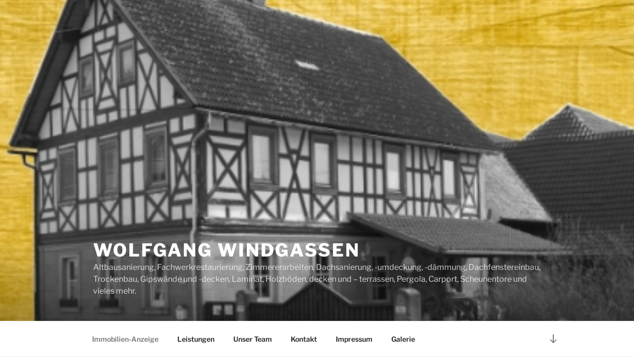

--- FILE ---
content_type: application/javascript
request_url: https://wolfgang-windgassen.de/wp-includes/js/dist/script-modules/block-library/file/view.js?ver=e925ab60cccb6624004c
body_size: 988
content:
import * as __WEBPACK_EXTERNAL_MODULE__wordpress_interactivity_8e89b257__ from "@wordpress/interactivity";
/******/ // The require scope
/******/ var __webpack_require__ = {};
/******/ 
/************************************************************************/
/******/ /* webpack/runtime/define property getters */
/******/ (() => {
/******/ 	// define getter functions for harmony exports
/******/ 	__webpack_require__.d = (exports, definition) => {
/******/ 		for(var key in definition) {
/******/ 			if(__webpack_require__.o(definition, key) && !__webpack_require__.o(exports, key)) {
/******/ 				Object.defineProperty(exports, key, { enumerable: true, get: definition[key] });
/******/ 			}
/******/ 		}
/******/ 	};
/******/ })();
/******/ 
/******/ /* webpack/runtime/hasOwnProperty shorthand */
/******/ (() => {
/******/ 	__webpack_require__.o = (obj, prop) => (Object.prototype.hasOwnProperty.call(obj, prop))
/******/ })();
/******/ 
/************************************************************************/
var __webpack_exports__ = {};

;// external "@wordpress/interactivity"
var x = (y) => {
	var x = {}; __webpack_require__.d(x, y); return x
} 
var y = (x) => (() => (x))
const interactivity_namespaceObject = x({ ["store"]: () => (__WEBPACK_EXTERNAL_MODULE__wordpress_interactivity_8e89b257__.store) });
;// ./node_modules/@wordpress/block-library/build-module/file/utils/index.js
/**
 * Uses a combination of user agent matching and feature detection to determine whether
 * the current browser supports rendering PDFs inline.
 *
 * @return {boolean} Whether or not the browser supports inline PDFs.
 */
const browserSupportsPdfs = () => {
  // Most mobile devices include "Mobi" in their UA.
  if (window.navigator.userAgent.indexOf('Mobi') > -1) {
    return false;
  }

  // Android tablets are the notable exception.
  if (window.navigator.userAgent.indexOf('Android') > -1) {
    return false;
  }

  // iPad pretends to be a Mac.
  if (window.navigator.userAgent.indexOf('Macintosh') > -1 && window.navigator.maxTouchPoints && window.navigator.maxTouchPoints > 2) {
    return false;
  }

  // IE only supports PDFs when there's an ActiveX object available for it.
  if (!!(window.ActiveXObject || 'ActiveXObject' in window) && !(createActiveXObject('AcroPDF.PDF') || createActiveXObject('PDF.PdfCtrl'))) {
    return false;
  }
  return true;
};

/**
 * Helper function for creating ActiveX objects, catching any errors that are thrown
 * when it's generated.
 *
 * @param {string} type The name of the ActiveX object to create.
 * @return {window.ActiveXObject|undefined} The generated ActiveXObject, or null if it failed.
 */
const createActiveXObject = type => {
  let ax;
  try {
    ax = new window.ActiveXObject(type);
  } catch (e) {
    ax = undefined;
  }
  return ax;
};

;// ./node_modules/@wordpress/block-library/build-module/file/view.js
/**
 * WordPress dependencies
 */

/**
 * Internal dependencies
 */

(0,interactivity_namespaceObject.store)('core/file', {
  state: {
    get hasPdfPreview() {
      return browserSupportsPdfs();
    }
  }
}, {
  lock: true
});

